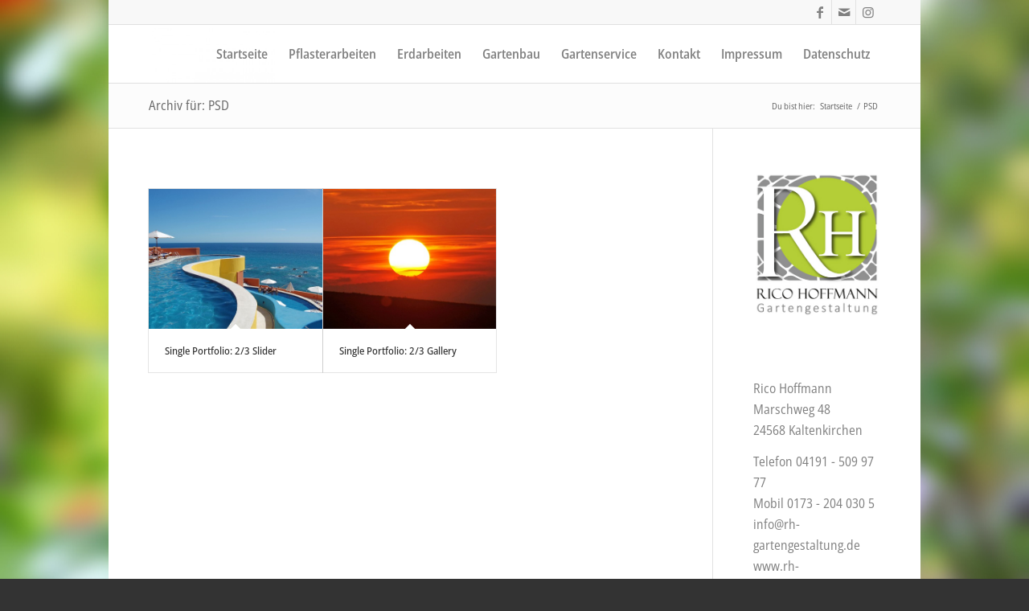

--- FILE ---
content_type: text/css
request_url: https://www.rh-gartengestaltung.de/wp-content/themes/enfold/config-templatebuilder/avia-shortcodes/tab_section/tab_section.css?ver=7.1.2
body_size: 1584
content:
/* ======================================================================================================================================================
Tab Section and Slideshow / Tab Section
====================================================================================================================================================== */
.av-inner-tab-title,
.av-tab-section-icon,
.av-tab-arrow-container,
.av-tab-section-image{
	width: 90px;
}

.av-tab-section-container{
	width: 100%;
	overflow: hidden;
	position: relative;
	border: none;
}

.av-tab-section-outer-container{
	overflow: hidden;
}

.av-tab-section-inner-container{
	display: table;
	position: relative;
	left: 0%;

	/* Safari pixel gap fix */
	margin-left: -1px;
	margin-right: -1px;
}

.av-layout-tab{
	width: 100vw;
	display: block;
	vertical-align: middle;
	padding: 50px 0;
	border-top-style: solid;
	border-top-width: 1px;
}

.js_active .av-layout-tab{
	display: table-cell;
	border: none;
}

.av-tab-section-tab-title-container{
	text-align: center;
	padding: 20px 0 0 0;
	display: none;
	position: relative;
	transition: all 0.4s ease-in-out;
}

.js_active .av-tab-section-tab-title-container{
	display: block;
}

.js_active .av-tab-section-container.av-minimum-height .container{
	opacity: 1;
}

#top .av-section-tab-title{
	padding: 10px 20px 0px 20px;
	display: inline-block;
	text-decoration: none;
}

.av-section-tab-title,
.av-section-tab-title:hover{
	transition: all 0.4s ease-in-out;
}

.av-outer-tab-title{
	display: block;
}

.av-inner-tab-title{
	text-transform: uppercase;
	display: block;
	line-height: 1.2em;
	margin-top: 7px;
	margin-bottom: 3px;
	font-size: 13px;
	text-align: center;
}


.av-tab-with-image .av-inner-tab-title{
	display: table-cell;
	vertical-align: middle;
	height: 40px;
}

.av-tab-section-icon{
	display: inline-block;
    font-size: 40px;
    line-height: 1em;
}

.av-tab-section-icon.avia-svg-icon svg:first-child{
	margin-bottom: -6px;
}

.av-tab-arrow-container{
	display: block;
	height: 15px;
	overflow: hidden;
	position: relative;
	top: 8px;
}

.avia_transform .av-tab-arrow-container span{
	position: absolute;
	left: 50%;
	width: 50px;
	height: 50px;
	transform: translateX(-50%) rotate(45deg);
	transition: all 0.4s ease-in-out;
	top: 40px;
}

.avia_transform .av-active-tab-title .av-tab-arrow-container span{
	top: 10px;
}

.av-tab-section-image{
	display: block;
	opacity: 0.65;
	filter: grayscale(1);
	background-size: contain;
	background-repeat: no-repeat;
	background-position: center;
	height:90px;
}

.av-section-tab-title:hover .av-tab-section-image{
	opacity: 0.85;
}

.av-active-tab-title .av-tab-section-image{
	opacity: 1;
	filter: grayscale(0);
}

.av-tab-image-circle .av-tab-section-image{
	border-radius: 200px;
}

.av-tab-image-rounded .av-tab-section-image {
    border-radius: 4px;
}

.av_tab_navigation{
	position: absolute;
}

.avia-section-small .av-layout-tab{
	padding-top: 20px;
	padding-bottom: 20px;
}

.avia-section-large .av-layout-tab{
	padding-top: 70px;
	padding-bottom: 70px;
}

.avia-section-huge .av-layout-tab{
	padding-top: 130px;
	padding-bottom: 130px;
}

.avia-section-no-padding .av-layout-tab{
	padding-top: 0;
	padding-bottom: 0;
}

#top .av-custom-tab-color a{
	color: inherit;
}

.av-tab-no-icon.av-tab-no-image .av-inner-tab-title{
	margin-bottom: 15px;
}

.avia-tab-title-padding-none .av-outer-tab-title{
	padding: 0 0;
    position: relative;
    top: -6px;
}

.avia-tab-title-padding-small .av-outer-tab-title{
	padding: 0 0;
}

.avia-tab-title-padding-default .av-outer-tab-title{
	padding: 10px 0;
}

.avia-tab-title-padding-large .av-outer-tab-title{
	padding: 20px 0;
}

.av-tab-with-icon .av-outer-tab-title{
	margin-bottom: 10px;
	padding: 0 0;
}

.av-tab-without-text .av-outer-tab-title{
	display: none;
}

#top .av-tab-without-text.av-section-tab-title{
	padding-top: 0;
}

#top .av-tab-below-content .av-tab-without-text.av-section-tab-title{
	padding-bottom: 10px;
}

.av-tab-below-content .av-tab-arrow-container{
	position: absolute;
	top: 0;
}

.avia_transform .av-tab-below-content .av-tab-arrow-container span{
	top: -65px;
}

.avia_transform .av-tab-below-content .av-active-tab-title .av-tab-arrow-container span{
	top: -45px;
}

#top .av-tab-below-content .av-section-tab-title{
	padding: 5px 20px 0px 20px;
}

.av-tab-below-content .av-tab-section-tab-title-container{
	padding: 30px 0px 20px 0px;
}

.boxed .av-layout-tab-inner .container,
.html_header_sidebar .av-layout-tab-inner .container{
	margin:0;
}

.av-tab-content-auto .av-layout-tab-inner{
	transition: height 0.4s ease-in-out;
}

/* Arrows for tab header */
.av-tab-above-content .av-tabsection-arrow{
	position: absolute;
	width: 100%;
	top: 30px;
	left: 0;
}

.av-tab-below-content .av-tabsection-arrow{
	position: absolute;
	width: 100%;
	bottom: 30px;
	left: 0;
}

#top .av-tabsection-arrow > a{
	width: 30px;
	margin: -30px 0 0 0;
	display: none;
}

#top .av-tabsection-arrow > a.prev-slide{
	border-radius: 0 5px 5px 0;
}

#top .av-tabsection-arrow > a.next-slide{
	border-radius: 5px 0 0 5px;
}

#top .av-tabsection-arrow.av-visible-prev > a.prev-slide,
#top .av-tabsection-arrow.av-visible-next > a.next-slide{
	display: block;
}

#top .av-tabsection-arrow > a:hover{
	opacity: 0.7;
	transition: all 0.4s ease-in-out;
}

/* ============================================
	Slideshow section specific
=============================================== */
.av-tab-section-container.av-hide-tabs .av-tab-section-tab-title-container,
.av-tab-section-container.av-hide-tabs .av-tabsection-arrow{
	display: none;
}

.av-slideshow-section.av-is-slideshow .av-section-tab-title:hover{
	cursor: default;
}

.av-slideshow-section.av-strech-full .av-layout-tab-inner > .container{
	width: 100%;
	max-width: 100%;
	margin-left: 0;
	margin-right: 0;
	padding-left: 0;
	padding-right: 0;
}

#top .av-tabsection-slides-arrow > a{
	top: 50%;
	width: 0px;
	margin: -30px 0 0 0;
	display: block;
	opacity: 0;
	transition: all 0.8s ease-in-out;
}

#top .av-is-slideshow .av-control-default:not(.av-slideshow-ui) .avia-slideshow-arrows a,
#top .av-is-slideshow .av-control-minimal:not(.av-slideshow-ui) .avia-slideshow-arrows a{
	opacity: 1;
	width: 35px;
}

/*	show/hide nav arrows depending on options and state of slider	*/
#top .av-is-slideshow .av-slideshow-ui.av-loop-endless .avia-slideshow-arrows > a,
#top .av-is-slideshow .av-slideshow-ui.av-loop-manual-endless .avia-slideshow-arrows > a,
#top .av-is-slideshow .av-slideshow-ui .avia-slideshow-arrows.av-visible-prev > a.prev-slide,
#top .av-is-slideshow .av-slideshow-ui .avia-slideshow-arrows.av-visible-next > a.next-slide{
	opacity: 1;
	width: 35px;
	transition: all 0.8s ease-in-out;
}

#top .av-is-slideshow .av-no-slider-navigation .av-tabsection-slides-dots{
	display: none;
}

#top .av-is-slideshow .av-slideshow-ui .av-tabsection-slides-arrow.av-visible-prev > a:hover,
#top .av-is-slideshow .av-slideshow-ui .av-tabsection-slides-arrow.av-visible-next > a:hover{
	opacity: 0.7;
	transition: all 0.4s ease-in-out;
}


/* hide controls on desktop */
.avia_desktop #top .av-slideshow-section.av-is-slideshow .av-slideshow-ui .avia-slideshow-controls a{
	opacity: 0;
}
.avia_desktop #top .av-slideshow-section.av-is-slideshow .av-slideshow-ui.av-nav-arrows-visible .avia-slideshow-arrows a,
.avia_desktop #top .av-slideshow-section.av-is-slideshow .av-slideshow-ui.av-nav-dots-visible .avia-slideshow-dots a{
	opacity: 0.6;
}

.avia_desktop #top .av-slideshow-section.av-is-slideshow:hover .avia-slideshow-controls a{
	opacity: 0.6;
}

.avia_desktop #top .av-slideshow-section.av-is-slideshow:hover .avia-slideshow-controls a:hover{
	opacity: 0.8;
}

#top .av-is-slideshow .av-slideshow-ui.av-hide-nav-arrows .avia-slideshow-arrows a,
#top .av-is-slideshow:hover .av-slideshow-ui.av-hide-nav-arrows .avia-slideshow-arrows a{
	width: 0;
	opacity: 0;
	transition: none;
}

#top .av-tabsection-slides-dots > a{
	transition: all 0.8s ease-in-out;
}

.av-tab-slide-up-transition .av-tab-section-tab-title-container{
	z-index: 2;
}

.av-tab-slide-up-transition .av-slide-section-container-wrap{
	overflow: hidden;
	width: 100%;
}

.av-tab-slide-up-transition .av-tab-section-inner-container,
.av-tab-fade-transition .av-tab-section-inner-container{
	width: 100%;
	display: block;
}

.av-tab-slide-up-transition .av-layout-tab{
	display: block;
	opacity: 0;
	transition: all 0.4s ease-in-out;
}

.av-tab-slide-up-transition.av-tab-content-fixed .av-layout-tab,
.av-tab-fade-transition .av-layout-tab{
	display: flex;
	height: 100%;
	width: 100%;
	flex-direction: column;
    align-items: start;
	justify-content: start;
}

.av-tab-slide-up-transition.av-tab-content-fixed .av-layout-tab.vertical-align-middle,
.av-tab-fade-transition .av-layout-tab.vertical-align-middle{
	justify-content: center;
}

.av-tab-slide-up-transition.av-tab-content-fixed .av-layout-tab.vertical-align-bottom,
.av-tab-fade-transition .av-layout-tab.vertical-align-bottom{
	justify-content: end;
}

.av-tab-slide-up-transition.av-tab-content-fixed .av-layout-tab-inner,
.av-tab-fade-transition .av-layout-tab-inner{
	width: 100%;
}

.av-tab-fade-transition .av-layout-tab.av-active-tab-content{
	position: relative;
	z-index: 5;
	opacity: 1;
}

.av-tab-fade-transition .av-layout-tab{
	position: absolute;
	left: 0;
	top: 0;
	z-index: 1;
	opacity: 0;
	transition: all 0.8s ease-in-out;
}

/*		slide transitions sidewards and up	*/
.av-tab-slide-transition .av-tab-section-inner-container,
.av-tab-slide-up-transition .av-tab-section-inner-container{
	transition: all 0.4s ease-in-out;
}

.av-tab-slide-up-transition .av-tab-section-outer-container{
	transition: all 0.4s ease-in-out;
}
